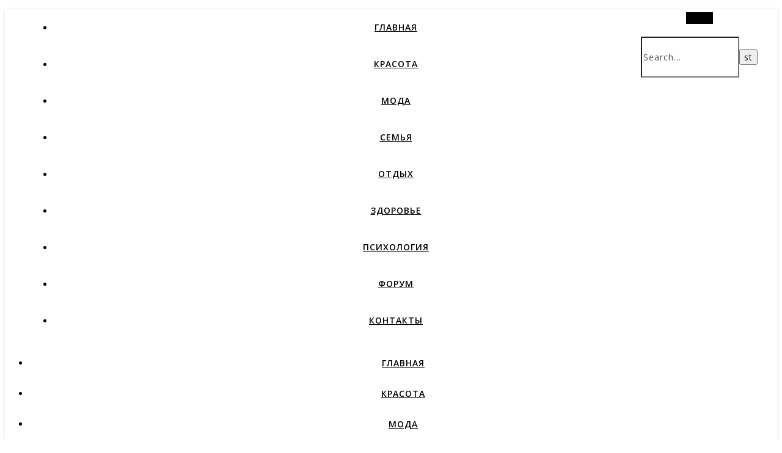

--- FILE ---
content_type: text/html; charset=UTF-8
request_url: http://ledi-in.ru/chto-neobhodimo-znat-poseshiaia-byddiiskii-hram/
body_size: 50812
content:
<!DOCTYPE html>
<html lang="ru-RU">
<head>
	<meta charset="UTF-8">
	<meta name="viewport" content="width=device-width, initial-scale=1.0, maximum-scale=1.0, user-scalable=no" />

	<title>Что необходимо знать посещяя буддийский храм &#8212; ЖЕНСКИЙ ЖУРНАЛ</title>
<link rel='dns-prefetch' href='//fonts.googleapis.com' />
<link rel='dns-prefetch' href='//s.w.org' />
<link rel="alternate" type="application/rss+xml" title="ЖЕНСКИЙ ЖУРНАЛ &raquo; Лента" href="http://ledi-in.ru/feed/" />
<link rel="alternate" type="application/rss+xml" title="ЖЕНСКИЙ ЖУРНАЛ &raquo; Лента комментариев" href="http://ledi-in.ru/comments/feed/" />
		<script type="text/javascript">
			window._wpemojiSettings = {"baseUrl":"https:\/\/s.w.org\/images\/core\/emoji\/2.4\/72x72\/","ext":".png","svgUrl":"https:\/\/s.w.org\/images\/core\/emoji\/2.4\/svg\/","svgExt":".svg","source":{"concatemoji":"http:\/\/ledi-in.ru\/wp-includes\/js\/wp-emoji-release.min.js?ver=4.9.4"}};
			!function(a,b,c){function d(a,b){var c=String.fromCharCode;l.clearRect(0,0,k.width,k.height),l.fillText(c.apply(this,a),0,0);var d=k.toDataURL();l.clearRect(0,0,k.width,k.height),l.fillText(c.apply(this,b),0,0);var e=k.toDataURL();return d===e}function e(a){var b;if(!l||!l.fillText)return!1;switch(l.textBaseline="top",l.font="600 32px Arial",a){case"flag":return!(b=d([55356,56826,55356,56819],[55356,56826,8203,55356,56819]))&&(b=d([55356,57332,56128,56423,56128,56418,56128,56421,56128,56430,56128,56423,56128,56447],[55356,57332,8203,56128,56423,8203,56128,56418,8203,56128,56421,8203,56128,56430,8203,56128,56423,8203,56128,56447]),!b);case"emoji":return b=d([55357,56692,8205,9792,65039],[55357,56692,8203,9792,65039]),!b}return!1}function f(a){var c=b.createElement("script");c.src=a,c.defer=c.type="text/javascript",b.getElementsByTagName("head")[0].appendChild(c)}var g,h,i,j,k=b.createElement("canvas"),l=k.getContext&&k.getContext("2d");for(j=Array("flag","emoji"),c.supports={everything:!0,everythingExceptFlag:!0},i=0;i<j.length;i++)c.supports[j[i]]=e(j[i]),c.supports.everything=c.supports.everything&&c.supports[j[i]],"flag"!==j[i]&&(c.supports.everythingExceptFlag=c.supports.everythingExceptFlag&&c.supports[j[i]]);c.supports.everythingExceptFlag=c.supports.everythingExceptFlag&&!c.supports.flag,c.DOMReady=!1,c.readyCallback=function(){c.DOMReady=!0},c.supports.everything||(h=function(){c.readyCallback()},b.addEventListener?(b.addEventListener("DOMContentLoaded",h,!1),a.addEventListener("load",h,!1)):(a.attachEvent("onload",h),b.attachEvent("onreadystatechange",function(){"complete"===b.readyState&&c.readyCallback()})),g=c.source||{},g.concatemoji?f(g.concatemoji):g.wpemoji&&g.twemoji&&(f(g.twemoji),f(g.wpemoji)))}(window,document,window._wpemojiSettings);
		</script>
		<style type="text/css">
img.wp-smiley,
img.emoji {
	display: inline !important;
	border: none !important;
	box-shadow: none !important;
	height: 1em !important;
	width: 1em !important;
	margin: 0 .07em !important;
	vertical-align: -0.1em !important;
	background: none !important;
	padding: 0 !important;
}
</style>
<link rel='stylesheet' id='bbp-default-css'  href='http://ledi-in.ru/wp-content/plugins/bbpress/templates/default/css/bbpress.css?ver=2.5.14-6684' type='text/css' media='screen' />
<link rel='stylesheet' id='bard-style-css'  href='http://ledi-in.ru/wp-content/themes/bard-pro-premium-latest/bard-pro-premium/style.css?ver=2.4.1' type='text/css' media='all' />
<link rel='stylesheet' id='bard-responsive-css'  href='http://ledi-in.ru/wp-content/themes/bard-pro-premium-latest/bard-pro-premium/assets/css/responsive.css?ver=2.4.1' type='text/css' media='all' />
<link rel='stylesheet' id='fontello-css'  href='http://ledi-in.ru/wp-content/themes/bard-pro-premium-latest/bard-pro-premium/assets/css/fontello.css?ver=2.4.1' type='text/css' media='all' />
<link rel='stylesheet' id='slick-css'  href='http://ledi-in.ru/wp-content/themes/bard-pro-premium-latest/bard-pro-premium/assets/css/slick.css?ver=4.9.4' type='text/css' media='all' />
<link rel='stylesheet' id='scrollbar-css'  href='http://ledi-in.ru/wp-content/themes/bard-pro-premium-latest/bard-pro-premium/assets/css/perfect-scrollbar.css?ver=4.9.4' type='text/css' media='all' />
<link rel='stylesheet' id='bard_enqueue_Arizonia-css'  href='http://fonts.googleapis.com/css?family=Arizonia%3A100%2C200%2C300%2C400%2C400i%2C500%2C600%2C700%2C800%2C900&#038;ver=1.0.0' type='text/css' media='all' />
<link rel='stylesheet' id='bard_enqueue_Open_Sans-css'  href='http://fonts.googleapis.com/css?family=Open+Sans%3A100%2C200%2C300%2C400%2C400i%2C500%2C600%2C700%2C800%2C900&#038;ver=1.0.0' type='text/css' media='all' />
<link rel='stylesheet' id='bard_enqueue_Montserrat-css'  href='http://fonts.googleapis.com/css?family=Montserrat%3A100%2C200%2C300%2C400%2C400i%2C500%2C600%2C700%2C800%2C900&#038;ver=1.0.0' type='text/css' media='all' />
<link rel='stylesheet' id='addtoany-css'  href='http://ledi-in.ru/wp-content/plugins/add-to-any/addtoany.min.css?ver=1.15' type='text/css' media='all' />
<style id='addtoany-inline-css' type='text/css'>
@media screen and (max-width:980px){
.a2a_floating_style.a2a_vertical_style{display:none;}
}
</style>
<script type='text/javascript' src='http://ledi-in.ru/wp-includes/js/jquery/jquery.js?ver=1.12.4'></script>
<script type='text/javascript' src='http://ledi-in.ru/wp-includes/js/jquery/jquery-migrate.min.js?ver=1.4.1'></script>
<script type='text/javascript' src='http://ledi-in.ru/wp-content/plugins/add-to-any/addtoany.min.js?ver=1.1'></script>
<link rel='https://api.w.org/' href='http://ledi-in.ru/wp-json/' />
<link rel="EditURI" type="application/rsd+xml" title="RSD" href="http://ledi-in.ru/xmlrpc.php?rsd" />
<link rel="wlwmanifest" type="application/wlwmanifest+xml" href="http://ledi-in.ru/wp-includes/wlwmanifest.xml" /> 
<link rel='prev' title='Стиль звездных детей: дочь Зары Филлипс и Майка Тиндалла &#8212; Мия Грэйс Тиндалл' href='http://ledi-in.ru/stil-zvezdnyh-detei-doch-zary-fillips-i-maika-tindalla-miia-greis-tindall/' />
<link rel='next' title='Туроператоры предрекают успешный горнолыжный сезон' href='http://ledi-in.ru/turoperatory-predrekayut-uspeshnyj-gornolyzhnyj-sezon/' />
<meta name="generator" content="WordPress 4.9.4" />
<link rel="canonical" href="http://ledi-in.ru/chto-neobhodimo-znat-poseshiaia-byddiiskii-hram/" />
<link rel='shortlink' href='http://ledi-in.ru/?p=5453' />
<link rel="alternate" type="application/json+oembed" href="http://ledi-in.ru/wp-json/oembed/1.0/embed?url=http%3A%2F%2Fledi-in.ru%2Fchto-neobhodimo-znat-poseshiaia-byddiiskii-hram%2F" />
<link rel="alternate" type="text/xml+oembed" href="http://ledi-in.ru/wp-json/oembed/1.0/embed?url=http%3A%2F%2Fledi-in.ru%2Fchto-neobhodimo-znat-poseshiaia-byddiiskii-hram%2F&#038;format=xml" />

<script data-cfasync="false">
window.a2a_config=window.a2a_config||{};a2a_config.callbacks=[];a2a_config.overlays=[];a2a_config.templates={};a2a_localize = {
	Share: "Отправить",
	Save: "Сохранить",
	Subscribe: "Подписаться",
	Email: "E-mail",
	Bookmark: "В закладки!",
	ShowAll: "Показать все",
	ShowLess: "Показать остальное",
	FindServices: "Найти сервис(ы)",
	FindAnyServiceToAddTo: "Найти сервис и добавить",
	PoweredBy: "Работает на",
	ShareViaEmail: "Поделиться по электронной почте",
	SubscribeViaEmail: "Подписаться по электронной почте",
	BookmarkInYourBrowser: "Добавить в закладки",
	BookmarkInstructions: "Нажмите Ctrl+D или \u2318+D, чтобы добавить страницу в закладки",
	AddToYourFavorites: "Добавить в Избранное",
	SendFromWebOrProgram: "Отправлять с любого email-адреса или email-программы",
	EmailProgram: "Почтовая программа",
	More: "Подробнее&#8230;",
	ThanksForSharing: "Спасибо, что поделились!",
	ThanksForFollowing: "Спасибо за подписку!"
};

(function(d,s,a,b){a=d.createElement(s);b=d.getElementsByTagName(s)[0];a.async=1;a.src="https://static.addtoany.com/menu/page.js";b.parentNode.insertBefore(a,b);})(document,"script");
</script>
<meta property="og:image" content="http://ledi-in.ru/wp-content/uploads/2018/01/f02181b96ad0e271d44d7f8f186a6cc6.jpg"/><meta property="og:image:width" content="600"/><meta property="og:image:height" content="397"/><meta property="og:title" content="Что необходимо знать посещяя буддийский храм"/><meta property="og:description" content="Как и любое религиозное святилище мира, буддийские храмы имеют свои личные своды правил и требуют их соблюдения при посещении обителей. Если в своей туристической поездке вы имеете желание посетить храм Будды, но не решаетесь, боясь попасть в конфузную ситуацию, не волнуйтесь – в этой статье вы сможете найти все необходимое для того, чтобы не привлечь&hellip;" /><meta property="og:url" content="http://ledi-in.ru/chto-neobhodimo-znat-poseshiaia-byddiiskii-hram/"/><meta property="og:type" content="website"><meta property="og:locale" content="ru_ru" /><meta property="og:site_name" content="ЖЕНСКИЙ ЖУРНАЛ"/><style id="bard_dynamic_css">body {background-color: #ffffff;}#top-bar,#top-menu .sub-menu {background-color: #ffffff;}#top-bar a {color: #000000;}#top-menu .sub-menu,#top-menu .sub-menu a {border-color: rgba(0,0,0, 0.05);}#top-bar a:hover,#top-bar li.current-menu-item > a,#top-bar li.current-menu-ancestor > a,#top-bar .sub-menu li.current-menu-item > a,#top-bar .sub-menu li.current-menu-ancestor > a {color: #00a9ff;}.header-logo a,.site-description,.header-socials-icon {color: #111;}.site-description:before,.site-description:after {background: #111;}.header-logo a:hover,.header-socials-icon:hover {color: #111111;}.entry-header {background-color: #ffffff;}#main-nav,#main-menu .sub-menu,#main-nav #s {background-color: #ffffff;}#main-nav a,#main-nav .svg-inline--fa,#main-nav #s {color: #000000;}.main-nav-sidebar div span,.btn-tooltip {background-color: #000000;}.btn-tooltip:before {border-top-color: #000000;}#main-nav {box-shadow: 0px 1px 5px rgba(0,0,0, 0.1);}#main-menu .sub-menu,#main-menu .sub-menu a {border-color: rgba(0,0,0, 0.05);}#main-nav #s::-webkit-input-placeholder { /* Chrome/Opera/Safari */color: rgba(0,0,0, 0.7);}#main-nav #s::-moz-placeholder { /* Firefox 19+ */color: rgba(0,0,0, 0.7);}#main-nav #s:-ms-input-placeholder { /* IE 10+ */color: rgba(0,0,0, 0.7);}#main-nav #s:-moz-placeholder { /* Firefox 18- */color: rgba(0,0,0, 0.7);}#main-nav a:hover,#main-nav .svg-inline--fa:hover,#main-nav li.current-menu-item > a,#main-nav li.current-menu-ancestor > a,#main-nav .sub-menu li.current-menu-item > a,#main-nav .sub-menu li.current-menu-ancestor > a {color: #00a9ff;}.main-nav-sidebar:hover div span {background-color: #00a9ff;}/* Background */.sidebar-alt,.main-content,.featured-slider-area,#featured-links,.page-content select,.page-content input,.page-content textarea,.page-content #featured-links h6 {background-color: #ffffff;}.featured-link .cv-inner {border-color: rgba(255,255,255, 0.4);}.featured-link:hover .cv-inner {border-color: rgba(255,255,255, 0.8);}.bard_promo_box_widget h6 {background-color: #ffffff;}.bard_promo_box_widget .promo-box:after{border-color: #ffffff;}/* Text */.page-content,.page-content select,.page-content input,.page-content textarea,.page-content .bard-widget a,.bard_promo_box_widget h6 {color: #464646;}/* Title */.page-content h1,.page-content h1,.page-content h2,.page-content h3,.page-content h4,.page-content h5,.page-content h6,.page-content .post-title a,.page-content .post-author a,.page-content .author-description h3 a,.page-content .related-posts h5 a,.page-content .blog-pagination .previous-page a,.page-content .blog-pagination .next-page a,blockquote,.page-content .post-share a,.page-content .comment-author,.page-content .read-more a {color: #030303;}.sidebar-alt-close-btn span,.widget_mc4wp_form_widget .widget-title h4:after,.widget_wysija .widget-title h4:after {background-color: #030303;}.page-content .read-more a:hover,.page-content .post-title a:hover {color: rgba(3,3,3, 0.75);}/* Meta */.page-content .post-author,.page-content .post-meta,.page-content .post-meta a,.page-content .related-post-date,.page-content .comment-meta a,.page-content .author-share a,.page-content .post-tags a,.page-content .tagcloud a,.widget_categories li,.widget_archive li,.bard-subscribe-text p,.rpwwt-post-author,.rpwwt-post-categories,.rpwwt-post-date,.rpwwt-post-comments-number,.single-navigation span,.comment-notes {color: #a1a1a1;}.page-content input::-webkit-input-placeholder { /* Chrome/Opera/Safari */color: #a1a1a1;}.page-content input::-moz-placeholder { /* Firefox 19+ */color: #a1a1a1;}.page-content input:-ms-input-placeholder { /* IE 10+ */color: #a1a1a1;}.page-content input:-moz-placeholder { /* Firefox 18- */color: #a1a1a1;}/* Accent */.page-content a,.post-categories,#page-wrap .bard-widget.widget_text a,#page-wrap .bard-widget.bard_author_widget a,.scrolltop,.required {color: #00a9ff;}.page-content .elementor a,.page-content .elementor a:hover {color: inherit;}.page-content .widget-title h4 {border-top-color: #00a9ff; }.ps-container > .ps-scrollbar-y-rail > .ps-scrollbar-y,.read-more a:after {background: #00a9ff;}.page-content a:hover,.scrolltop:hover {color: rgba(0,169,255, 0.8);}blockquote {border-color: #00a9ff;}.slide-caption {color: #ffffff;background: #00a9ff;}.page-content .wprm-rating-star svg polygon {stroke: #00a9ff;}.page-content .wprm-rating-star-full svg polygon,.page-content .wprm-comment-rating svg path,.page-content .comment-form-wprm-rating svg path{fill: #00a9ff;}/* Selection */::-moz-selection {color: #ffffff;background: #00a9ff;}::selection {color: #ffffff;background: #00a9ff;}/* Border */.page-content .post-footer,.blog-list-style,.page-content .author-description,.page-content .single-navigation,.page-content .related-posts,.page-content .entry-comments,.widget-title h4,.page-content .bard-widget li,.page-content #wp-calendar,.page-content #wp-calendar caption,.page-content #wp-calendar tbody td,.page-content .widget_nav_menu li a,.page-content .widget_pages li a,.page-content .tagcloud a,.page-content select,.page-content input,.page-content textarea,.post-tags a,.gallery-caption,.wp-caption-text,table tr,table th,table td,pre,.page-content .wprm-recipe-instruction,.page-content .social-icons a {border-color: #e8e8e8;}.page-content .wprm-recipe {box-shadow: 0 0 3px 1px #e8e8e8;}hr,.border-divider,#main-menu > li:after {background-color: #e8e8e8;}.sticky,.bard-widget.widget_mc4wp_form_widget,.bard-widget.widget_wysija,.wprm-recipe-details-container,.wprm-recipe-notes-container p {background-color: #f6f6f6;}/* Buttons */.widget_search .svg-fa-wrap,.widget_search #searchsubmit,.page-content input.submit,.page-content .blog-pagination.numeric a,.page-content .blog-pagination.load-more a,.page-content .post-password-form input[type="submit"],.page-content .wpcf7 [type="submit"],.page-content .wprm-recipe-print,.page-content .wprm-jump-to-recipe-shortcode,.page-content .wprm-print-recipe-shortcode {color: #ffffff;background-color: #333333;}.page-content input.submit:hover,.page-content .blog-pagination.numeric a:hover,.page-content .blog-pagination.numeric span,.page-content .blog-pagination.load-more a:hover,.page-content .widget_mc4wp_form_widget input[type="submit"],.page-content .widget_wysija input[type="submit"],.page-content .post-password-form input[type="submit"]:hover,.page-content .wpcf7 [type="submit"]:hover,.page-content .wprm-recipe-print:hover,.page-content .wprm-jump-to-recipe-shortcode:hover,.page-content .wprm-print-recipe-shortcode:hover {color: #ffffff;background-color: #00a9ff;}/* Image Overlay */.image-overlay,#infscr-loading,.page-content h4.image-overlay,.image-overlay a,.page-content .image-overlay a,#featured-slider .slider-dots,.header-slider-dots {color: #ffffff;}#featured-slider .slick-active,.header-slider-dots .slick-active,.entry-header-slider .slick-arrow,.post-slider .slick-arrow,#featured-slider .slick-arrow,.slider-title:after {background: #ffffff;}.image-overlay,#infscr-loading,.page-content h4.image-overlay {background-color: rgba(73,73,73, 0.3);}/* Background */#page-footer,#page-footer select,#page-footer input,#page-footer textarea {background-color: #ffffff;}.footer-socials,.footer-widgets,.instagram-title h4 {background-color: #ffffff;}/* Text */#page-footer,#page-footer a,#page-footer select,#page-footer input,#page-footer textarea {color: #222222;}/* Title */#page-footer h1,#page-footer h2,#page-footer h3,#page-footer h4,#page-footer h5,#page-footer h6,#page-footer .footer-socials a {color: #111111;}/* Accent */#page-footer a:hover,#page-footer .copyright-info a:hover,#page-footer .footer-menu-container a:hover {color: #00a9ff;}/* Border */#page-footer a,.alt-widget-title,#page-footer .bard-widget li,#page-footer #wp-calendar,#page-footer #wp-calendar caption,#page-footer #wp-calendar th,#page-footer #wp-calendar td,#page-footer .widget_nav_menu li a,#page-footer .social-icons a,#page-footer select,#page-footer input,#page-footer textarea,.footer-widgets {border-color: #e8e8e8;}#page-footer hr {background-color: #e8e8e8;}/* Copyright */.footer-copyright {background-color: #f6f6f6;}.copyright-info,#page-footer .copyright-info a,.footer-menu-container,#page-footer .footer-menu-container a {color: #a1a1a1;}.bard-preloader-wrap {background-color: #ffffff;}.header-logo a {font-family: 'Arizonia';font-size: 160px;line-height: 160px;letter-spacing: 0px;font-weight: 400;}.header-logo .site-description {font-size: 15px;}#top-menu li a {font-family: 'Open Sans';font-size: 12px;line-height: 50px;letter-spacing: 1px;font-weight: 600;}.top-bar-socials a {font-size: 12px;line-height: 50px;}#top-bar .mobile-menu-btn {line-height: 50px;}#top-menu .sub-menu > li > a {font-size: 11px;line-height: 3.7;letter-spacing: 0.8px;}@media screen and ( max-width: 979px ) {.top-bar-socials {float: none !important;}.top-bar-socials a {line-height: 40px !important;}}#main-menu li a {font-family: 'Open Sans';font-size: 14px;line-height: 60px;letter-spacing: 1px;font-weight: 600;}#mobile-menu li {font-family: 'Open Sans';font-size: 14px;line-height: 3.6;letter-spacing: 1px;font-weight: 600;}.main-nav-search,.main-nav-socials-trigger {line-height: 60px;font-size: 14px;}#main-nav #s {font-size: 14px;line-height: 61px;}#main-menu li.menu-item-has-children>a:after {font-size: 14px;}#main-nav {min-height:60px;}.main-nav-sidebar,.random-post-btn {height:60px;}#main-menu .sub-menu > li > a,#mobile-menu .sub-menu > li {font-size: 13px;line-height: 3.5;letter-spacing: 1px;}.mobile-menu-btn {font-size: 16px;line-height: 60px;}.main-nav-socials a {font-size: 13px;line-height: 60px;}.random-post-btn {font-size: 16px;line-height: 60px;}#top-menu li a,#main-menu li a,#mobile-menu li {text-transform: uppercase;}#wp-calendar thead th,#wp-calendar caption,h1,h2,h3,h4,h5,h6,#reply-title,#reply-title a,.comments-area #submit,.blog-pagination {font-family: 'Montserrat';}/* font size 34px */h1 {font-size: 34px;}/* font size 30px */h2 {font-size: 30px;}/* font size 26px */h3 {font-size: 26px;}/* font size 22px */h4 {font-size: 22px;}/* font size 18px */h5,.page-content .wprm-recipe-name,.page-content .wprm-recipe-header {font-size: 18px;}/* font size 14px */h6 {font-size: 14px;}/* font size 31px */.slider-title {font-size: 31px;line-height: 46px;letter-spacing: 1.9px;}/* font size 14px */.category-description h3,.author-description h3,.related-posts h3,#reply-title,#reply-title a,.comment-title h2,.comment-title,.bard_author_widget h3,.alt-widget-title h4 {font-size: 14px;}/* font size 13px */.single-navigation > div h5,.comment-author {font-size: 13px;}/* font size 12px */.widget-title h4 {font-size: 12px;}.post-title,.page-title,.woocommerce div.product .product_title,.woocommerce ul.products li.product .woocommerce-loop-category__title,.woocommerce ul.products li.product .woocommerce-loop-product__title,.woocommerce ul.products li.product h3 {line-height: 31px;}.blog-classic-style .post-title,.single .post-title,.page-title {font-size: 22px;}@media screen and ( max-width: 640px ) {.blog-classic-style .post-title {font-size: 16px;}}.blog-list-style .post-title,.blog-grid-style .post-title {font-size: 16px;}/* letter spacing 1px */.blog-list-style .post-title,.blog-grid-style .post-title.single-navigation > div h5,.alt-widget-title h4 {letter-spacing: 1.5px;}/* letter spacing 0.5px */.post-title,.page-title,.widget-title h4,.category-description h3,.author-description h3,.related-posts h3,#reply-title,#reply-title a,.comment-title h2,.comment-title,.bard_author_widget h3,.comment-author {letter-spacing: 1px;}/* font weight */h1,h2,h3,h4,h5,h6,#reply-title {font-weight: 600;}.slider-title,.post-title,.page-title,.woocommerce div.product .product_title,.woocommerce ul.products li.product .woocommerce-loop-category__title,.woocommerce ul.products li.product .woocommerce-loop-product__title,.woocommerce ul.products li.product h3 {font-style: normal;}.slider-title,.post-title,.page-title,.woocommerce div.product .product_title,.woocommerce ul.products li.product .woocommerce-loop-category__title,.woocommerce ul.products li.product .woocommerce-loop-product__title,.woocommerce ul.products li.product h3 {text-transform: uppercase;}body,.header-logo .site-description,#featured-links h6,.bard_promo_box_widget h6,.instagram-title h4,input,textarea,select,.bard-subscribe-text h4,.widget_wysija_cont .updated,.widget_wysija_cont .error,.widget_wysija_cont .xdetailed-errors,#infscr-loading {font-family: 'Open Sans';}body {font-size: 15px;line-height: 25px;font-weight: 400;}/* letter spacing 0 */body,.widget_recent_comments li,.widget_meta li,.widget_recent_comments li,.widget_pages > ul > li,.widget_archive li,.widget_categories > ul > li,.widget_recent_entries ul li,.widget_nav_menu li,.related-post-date,.post-media .image-overlay a,.rpwwt-post-title {letter-spacing: 0px;}/* letter spacing 0.5 + */.post-media .image-overlay span {letter-spacing: 0.5px;}/* letter spacing 1 + */#main-nav #searchform input,.instagram-title h4,.bard-subscribe-text h4,.page-404 p,#wp-calendar caption,.related-posts h5 a {letter-spacing: 1px;}/* letter spacing 1.5 + */#featured-links h6,.bard_promo_box_widget h6,.comments-area #submit,.page-content .blog-pagination.default .previous-page a,.page-content .blog-pagination.default .next-page a {letter-spacing: 1.5px;}/* letter spacing 2 + */.tagcloud a,.widget_mc4wp_form_widget input[type='submit'],.widget_wysija input[type='submit'],.slider-read-more a,.read-more a,.blog-pagination a,.blog-pagination span {letter-spacing: 2px;}.post-categories a {letter-spacing: 1.7px;}/* font size 18px */.post-media .image-overlay p,.post-media .image-overlay a {font-size: 17px;}/* font size 16px */blockquote {font-size: 16px;}/* font size 14px */.single .post-footer,.blog-classic-style .post-footer,input,textarea,select,.wp-caption-text,.author-share a,#featured-links h6,.bard_promo_box_widget h6,#wp-calendar,.instagram-title h4,.footer-socials a,.comment-notes,.widget_search .svg-fa-wrap {font-size: 14px;}/* font size 13px */.slider-categories,.slider-read-more a,.blog-grid-style .post-footer,.post-meta,.read-more a,.blog-pagination a,.blog-pagination span,.rpwwt-post-author,.rpwwt-post-categories,.rpwwt-post-date,.rpwwt-post-comments-number,.footer-socials-icon,.copyright-info,.footer-menu-container,.comment-reply-link {font-size: 13px;}/* font size 12px */.post-categories a,.post-tags a,.widget_recent_entries ul li span,#wp-calendar caption,#wp-calendar tfoot #prev a,#wp-calendar tfoot #next a,.related-posts h5 a,.related-post-date,.page-content .blog-pagination.default .previous-page a,.page-content .blog-pagination.default .next-page a {font-size: 12px;}/* font size 11px */.comment-meta,.tagcloud a,.single-navigation span,.comments-area #submit {font-size: 11px !important;}.boxed-wrapper {max-width: 1160px;}.sidebar-alt {max-width: 340px;left: -340px; padding: 85px 35px 0px;}.sidebar-left,.sidebar-right {width: 302px;}[data-layout*="rsidebar"] .main-container,[data-layout*="lsidebar"] .main-container {float: left;width: calc(100% - 302px);width: -webkit-calc(100% - 302px);}[data-layout*="lrsidebar"] .main-container {width: calc(100% - 604px);width: -webkit-calc(100% - 604px);}[data-layout*="fullwidth"] .main-container {width: 100%;}#top-bar > div,#main-nav > div,#featured-links,.main-content,.page-footer-inner,.featured-slider-area.boxed-wrapper {padding-left: 40px;padding-right: 40px;}#top-menu {float: left;}.top-bar-socials {float: right;}@media screen and ( max-width: 979px ) {.top-bar-socials {float: none !important;}.top-bar-socials a {line-height: 40px !important;}}.entry-header {height: 500px;background-size: cover;}.entry-header-slider div {height: 500px;}.entry-header {background-position: center center;}.header-logo {padding-top: 120px;}.logo-img {max-width: 500px;}.site-description {display: none;}@media screen and (max-width: 880px) {.logo-img { max-width: 300px;}}#main-nav {text-align: center;}.main-nav-icons.main-nav-socials-mobile {left: 40px;}.main-nav-socials-trigger {position: absolute;top: 0px;left: 40px;}.main-nav-buttons + .main-nav-socials-trigger {left: 80px;}.main-nav-buttons {position: absolute;top: 0px;left: 40px;z-index: 1;}.main-nav-icons {position: absolute;top: 0px;right: 40px;z-index: 2;}#featured-slider.boxed-wrapper {max-width: 1160px;}.slider-item-bg {height: 540px;}#featured-links .featured-link {margin-right: 25px;}#featured-links .featured-link:last-of-type {margin-right: 0;}#featured-links .featured-link {width: calc( (100% - -25px) / 0 - 1px);width: -webkit-calc( (100% - -25px) / 0 - 1px);}.featured-link:nth-child(1) .cv-inner {display: none;}.featured-link:nth-child(2) .cv-inner {display: none;}.featured-link:nth-child(3) .cv-inner {display: none;}.featured-link:nth-child(4) .cv-inner {display: none;}.featured-link:nth-child(5) .cv-inner {display: none;}.blog-grid > li,.main-container .featured-slider-area {margin-bottom: 35px;}@media screen and ( min-width: 979px ) {[data-layout*="col2"] .blog-classic-style:nth-last-of-type(-n+1),[data-layout*="list"] .blog-list-style:nth-last-of-type(-n+1) {margin-bottom: 0;}[data-layout*="col2"] .blog-grid-style:nth-last-of-type(-n+2) { margin-bottom: 0;}[data-layout*="col3"] .blog-grid-style:nth-last-of-type(-n+3) { margin-bottom: 0;}[data-layout*="col4"] .blog-grid-style:nth-last-of-type(-n+4) { margin-bottom: 0;}}@media screen and ( min-width: 979px ) {[data-layout*="col2"] .blog-classic-style:nth-last-of-type(-n+1),[data-layout*="list"] .blog-list-style:nth-last-of-type(-n+1) {margin-bottom: 0;}[data-layout*="col2"] .blog-grid-style:nth-last-of-type(-n+2) { margin-bottom: 0;}[data-layout*="col3"] .blog-grid-style:nth-last-of-type(-n+3) { margin-bottom: 0;}[data-layout*="col4"] .blog-grid-style:nth-last-of-type(-n+4) { margin-bottom: 0;}}@media screen and ( max-width: 640px ) {.blog-grid > li:nth-last-of-type(-n+1) {margin-bottom: 0;}}.blog-grid-style {display: inline-block;vertical-align: top;margin-right: 32px;}[data-layout*="col2"] .blog-grid-style {width: calc((100% - 32px ) / 2 - 1px);width: -webkit-calc((100% - 32px ) / 2 - 1px);}[data-layout*="col3"] .blog-grid-style {width: calc((100% - 2 * 32px ) / 3 - 2px);width: -webkit-calc((100% - 2 * 32px ) / 3 - 2px);}[data-layout*="col4"] .blog-grid-style {width: calc((100% - 3 * 32px ) / 4 - 1px);width: -webkit-calc((100% - 3 * 32px ) / 4 - 1px);}[data-layout*="rsidebar"] .sidebar-right {padding-left: 32px;}[data-layout*="lsidebar"] .sidebar-left {padding-right: 32px;}[data-layout*="lrsidebar"] .sidebar-right {padding-left: 32px;}[data-layout*="lrsidebar"] .sidebar-left {padding-right: 32px;}@media screen and ( min-width: 1050px ) {[data-layout*="col4"] .blog-grid-style:nth-of-type(4n+4) {margin-right: 0;}}@media screen and ( max-width: 1050px ) and ( min-width: 979px ) {[data-layout*="col4"] .blog-grid-style:nth-of-type(3n+3) {margin-right: 0;}}@media screen and ( min-width: 979px ) {[data-layout*="col2"] .blog-grid-style:nth-of-type(2n+2),[data-layout*="col3"] .blog-grid-style:nth-of-type(3n+3) {margin-right: 0;}}@media screen and ( max-width: 979px ) {[data-layout*="col2"] .blog-grid-style:nth-of-type(2n),[data-layout*="col3"] .blog-grid-style:nth-of-type(2n),[data-layout*="col4"] .blog-grid-style:nth-of-type(2n) {margin-right: 0;}}.blog-grid .post-header,.blog-list-style .read-more,.blog-list-style .post-share {text-align: center;}p.has-drop-cap:not(:focus)::first-letter {float: left;margin: 6px 9px 0 -1px;font-family: 'Montserrat';font-weight: normal;font-style: normal;font-size: 81px;line-height: 65px;text-align: center;text-transform: uppercase;color: #030303;}@-moz-document url-prefix() {p.has-drop-cap:not(:focus)::first-letter {margin-top: 10px !important;}}.single .post-content > p:first-of-type:first-letter,.blog-classic-style [data-dropcaps*='yes'] .post-content > p:first-of-type:first-letter {float: left;margin: 6px 9px 0 -1px;font-family: 'Montserrat';font-weight: normal;font-style: normal;font-size: 81px;line-height: 65px;text-align: center;text-transform: uppercase;color: #030303;}@-moz-document url-prefix(),.blog-classic-style [data-dropcaps*='yes'] .post-content > p:first-of-type:first-letter {.single .post-content > p:first-of-type:first-letter {margin-top: 10px !important;}}.page [data-dropcaps*='yes'] .post-content > p:first-of-type:first-letter {float: left;margin: 0px 12px 0 0;font-family: 'Montserrat';font-style: normal;font-size: 80px;line-height: 65px;text-align: center;text-transform: uppercase;color: #030303;}@-moz-document url-prefix() {.page [data-dropcaps*='yes'] .post-content > p:first-of-type:first-letter {margin-top: 10px !important;}}.footer-widgets .page-footer-inner > .bard-widget {width: 30%;margin-right: 5%;}.footer-widgets .page-footer-inner > .bard-widget:nth-child(3n+3) {margin-right: 0;}.footer-widgets .page-footer-inner > .bard-widget:nth-child(3n+4) {clear: both;}#loadFacebookG{width:35px;height:35px;display:block;position:relative;margin:auto}.facebook_blockG{background-color:#00a9ff;border:1px solid #00a9ff;float:left;height:25px;margin-left:2px;width:7px;opacity:.1;animation-name:bounceG;-o-animation-name:bounceG;-ms-animation-name:bounceG;-webkit-animation-name:bounceG;-moz-animation-name:bounceG;animation-duration:1.235s;-o-animation-duration:1.235s;-ms-animation-duration:1.235s;-webkit-animation-duration:1.235s;-moz-animation-duration:1.235s;animation-iteration-count:infinite;-o-animation-iteration-count:infinite;-ms-animation-iteration-count:infinite;-webkit-animation-iteration-count:infinite;-moz-animation-iteration-count:infinite;animation-direction:normal;-o-animation-direction:normal;-ms-animation-direction:normal;-webkit-animation-direction:normal;-moz-animation-direction:normal;transform:scale(0.7);-o-transform:scale(0.7);-ms-transform:scale(0.7);-webkit-transform:scale(0.7);-moz-transform:scale(0.7)}#blockG_1{animation-delay:.3695s;-o-animation-delay:.3695s;-ms-animation-delay:.3695s;-webkit-animation-delay:.3695s;-moz-animation-delay:.3695s}#blockG_2{animation-delay:.496s;-o-animation-delay:.496s;-ms-animation-delay:.496s;-webkit-animation-delay:.496s;-moz-animation-delay:.496s}#blockG_3{animation-delay:.6125s;-o-animation-delay:.6125s;-ms-animation-delay:.6125s;-webkit-animation-delay:.6125s;-moz-animation-delay:.6125s}@keyframes bounceG{0%{transform:scale(1.2);opacity:1}100%{transform:scale(0.7);opacity:.1}}@-o-keyframes bounceG{0%{-o-transform:scale(1.2);opacity:1}100%{-o-transform:scale(0.7);opacity:.1}}@-ms-keyframes bounceG{0%{-ms-transform:scale(1.2);opacity:1}100%{-ms-transform:scale(0.7);opacity:.1}}@-webkit-keyframes bounceG{0%{-webkit-transform:scale(1.2);opacity:1}100%{-webkit-transform:scale(0.7);opacity:.1}}@-moz-keyframes bounceG{0%{-moz-transform:scale(1.2);opacity:1}100%{-moz-transform:scale(0.7);opacity:.1}}</style><style id="bard_predefined_custom_css"></style></head>

<body class="post-template-default single single-post postid-5453 single-format-standard">

	<!-- Preloader -->
	
	<!-- Page Wrapper -->
	<div id="page-wrap">

		<!-- Boxed Wrapper -->
		<div id="page-header" >

		


		
</div>


<div id="main-nav" class="clear-fix" data-fixed="1">

	<div class="boxed-wrapper">	
		
		<div class="main-nav-buttons">

			<!-- Alt Sidebar Icon -->
			
			<!-- Random Post Button -->			
						
		</div>

		<!-- Social Trigger Icon -->
		
		<!-- Icons -->
		<div class="main-nav-icons">
			
						<div class="main-nav-search">
				<span class="btn-tooltip">Search</span>
				<i class="fa fa-search"></i>
				<i class="fa fa-times"></i>
				<form role="search" method="get" id="searchform" class="clear-fix" action="http://ledi-in.ru/"><input type="search" name="s" id="s" placeholder="Search..." data-placeholder="Type &amp; hit Enter..." value="" /><span class="svg-fa-wrap"><i class="fa fa-search"></i></span><input type="submit" id="searchsubmit" value="st" /></form>			</div>
					</div>

		<nav class="main-menu-container"><ul id="main-menu" class=""><li id="menu-item-15" class="menu-item menu-item-type-custom menu-item-object-custom menu-item-home menu-item-15"><a href="http://ledi-in.ru">Главная</a></li>
<li id="menu-item-16" class="menu-item menu-item-type-taxonomy menu-item-object-category menu-item-16"><a href="http://ledi-in.ru/category/krasota/">КРАСОТА</a></li>
<li id="menu-item-380" class="menu-item menu-item-type-taxonomy menu-item-object-category menu-item-380"><a href="http://ledi-in.ru/category/moda/">МОДА</a></li>
<li id="menu-item-19" class="menu-item menu-item-type-taxonomy menu-item-object-category menu-item-19"><a href="http://ledi-in.ru/category/semya/">СЕМЬЯ</a></li>
<li id="menu-item-18" class="menu-item menu-item-type-taxonomy menu-item-object-category current-post-ancestor current-menu-parent current-post-parent menu-item-18"><a href="http://ledi-in.ru/category/otdyx/">ОТДЫХ</a></li>
<li id="menu-item-20" class="menu-item menu-item-type-taxonomy menu-item-object-category menu-item-20"><a href="http://ledi-in.ru/category/zdorove/">ЗДОРОВЬЕ</a></li>
<li id="menu-item-21" class="menu-item menu-item-type-taxonomy menu-item-object-category menu-item-21"><a href="http://ledi-in.ru/category/psixologiya/">ПСИХОЛОГИЯ</a></li>
<li id="menu-item-4125" class="menu-item menu-item-type-post_type_archive menu-item-object-forum menu-item-4125"><a href="http://ledi-in.ru/forums/">ФОРУМ</a></li>
<li id="menu-item-4139" class="menu-item menu-item-type-post_type menu-item-object-page menu-item-4139"><a href="http://ledi-in.ru/obratnaya-svyaz/">КОНТАКТЫ</a></li>
</ul></nav>
		<!-- Mobile Menu Button -->
		<span class="mobile-menu-btn">
			<i class="fa fa-chevron-down"></i>
		</span>

	</div>

	<nav class="mobile-menu-container"><ul id="mobile-menu" class=""><li class="menu-item menu-item-type-custom menu-item-object-custom menu-item-home menu-item-15"><a href="http://ledi-in.ru">Главная</a></li>
<li class="menu-item menu-item-type-taxonomy menu-item-object-category menu-item-16"><a href="http://ledi-in.ru/category/krasota/">КРАСОТА</a></li>
<li class="menu-item menu-item-type-taxonomy menu-item-object-category menu-item-380"><a href="http://ledi-in.ru/category/moda/">МОДА</a></li>
<li class="menu-item menu-item-type-taxonomy menu-item-object-category menu-item-19"><a href="http://ledi-in.ru/category/semya/">СЕМЬЯ</a></li>
<li class="menu-item menu-item-type-taxonomy menu-item-object-category current-post-ancestor current-menu-parent current-post-parent menu-item-18"><a href="http://ledi-in.ru/category/otdyx/">ОТДЫХ</a></li>
<li class="menu-item menu-item-type-taxonomy menu-item-object-category menu-item-20"><a href="http://ledi-in.ru/category/zdorove/">ЗДОРОВЬЕ</a></li>
<li class="menu-item menu-item-type-taxonomy menu-item-object-category menu-item-21"><a href="http://ledi-in.ru/category/psixologiya/">ПСИХОЛОГИЯ</a></li>
<li class="menu-item menu-item-type-post_type_archive menu-item-object-forum menu-item-4125"><a href="http://ledi-in.ru/forums/">ФОРУМ</a></li>
<li class="menu-item menu-item-type-post_type menu-item-object-page menu-item-4139"><a href="http://ledi-in.ru/obratnaya-svyaz/">КОНТАКТЫ</a></li>
 </ul></nav>	
</div><!-- #main-nav -->


		</div><!-- .boxed-wrapper -->

		<!-- Page Content -->
		<div class="page-content">

			

<div class="main-content clear-fix boxed-wrapper" data-layout="rsidebar" data-sidebar-sticky="1" data-sidebar-width="270">

	
	<!-- Main Container -->
	<div class="main-container">

		<article id="post-5453" class="post-5453 post type-post status-publish format-standard has-post-thumbnail hentry category-otdyx">

	

	<div class="post-media">
		<img width="600" height="397" src="http://ledi-in.ru/wp-content/uploads/2018/01/f02181b96ad0e271d44d7f8f186a6cc6-600x397.jpg" class="attachment-bard-full-thumbnail size-bard-full-thumbnail wp-post-image" alt="" />	</div>

	<header class="post-header">

		<div class="post-categories"><a href="http://ledi-in.ru/category/otdyx/" rel="category tag">ОТДЫХ</a> </div>
				<h1 class="post-title">Что необходимо знать посещяя буддийский храм</h1>
		
		<div class="border-divider"></div>
		
				<div class="post-meta clear-fix">
						<span class="post-date">03.03.2018</span>
			
			<span class="meta-sep">/</span>

					</div>
				
	</header>

	<div class="post-content">

		<p><img src="/wp-content/uploads/2018/01/f02181b96ad0e271d44d7f8f186a6cc6.jpg"  /></p>
<p>Как и любое религиозное святилище мира, буддийские храмы имеют свои личные своды правил и требуют их соблюдения при посещении обителей. Если в своей туристической поездке вы имеете желание посетить храм Будды, но не решаетесь, боясь попасть в конфузную ситуацию, не <span id="more-5453"></span>волнуйтесь – в этой статье вы сможете найти все необходимое для того, чтобы не привлечь в своем приключении осуждающие взгляды.</p>
<p>Одно из самых главных правил, что необходимо знать туристу при посещении буддийского храма – это запрет на откровенную одежду. Но он отнюдь не означает, что вам необходимо закутаться с ног до головы в ткань, и оставить снаружи только нос. Совсем нет. Главное – это полностью закрытые ноги и руки ниже локтя.</p>
<p>Перед входом в храм Будды не забудьте снять обувь, это необходимо сделать обязательно, иначе служители просто вас не впустят внутрь. Так же в буддийском храме есть комнаты, в которые открыт вход только для служителей храма, поэтому заранее стоит поинтересоваться у экскурсовода или монаха об их местонахождении.</p>
<p>Если вы соберетесь присесть возле священных статуй божеств, то ни в коем случае не смейте садиться ступнями к святыне – это строжайше запрещено, как и поворачиваться к ней спиной. Так же нельзя фотографироваться со статуей, если не хотите прогневить служителей храма и Будду.</p>
<p>В буддийских храмах существует свой «этикет» общения со священнослужителями. Если монах чем-то занят, не смейте его отвлекать, это будет плохой идеей. Также при общении к служителю храма не прикасайтесь к нему, просто объясните на словах, что вам нужно и получите все ответы на ваши вопросы. Если ваши попытки найти собеседника среди священнослужителей продолжительное время не могут увенчаться успехом, проявите терпение. Монахам, возможно, просто запрещено с вами разговаривать по причине обета молчания или еще по каким-либо религиозным соображениям.<br />
<a href="http://traveltell.ru/tips-for-tourists/380-chto-neobhodimo-znat-poseschyaya-buddiyskiy-hram.html">Источник</a></p>
	</div>

	<footer class="post-footer">

		
				<span class="post-author">By&nbsp;<a href="http://ledi-in.ru/author/admin/" title="Записи admin" rel="author">admin</a></span>
				
			
	<div class="post-share">

		
		
		
		
		
		
		
	</div>
	
	</footer>


</article>
<div class="single-navigation">
	<!-- Previous Post -->
		<div class="previous-post">
		<a href="http://ledi-in.ru/stil-zvezdnyh-detei-doch-zary-fillips-i-maika-tindalla-miia-greis-tindall/" title="Стиль звездных детей: дочь Зары Филлипс и Майка Тиндалла - Мия Грэйс Тиндалл">
		<img width="75" height="75" src="http://ledi-in.ru/wp-content/uploads/2018/01/24b05c6bc44669c77b2b8a88672d4f39-75x75.jpg" class="attachment-bard-single-navigation size-bard-single-navigation wp-post-image" alt="" srcset="http://ledi-in.ru/wp-content/uploads/2018/01/24b05c6bc44669c77b2b8a88672d4f39-75x75.jpg 75w, http://ledi-in.ru/wp-content/uploads/2018/01/24b05c6bc44669c77b2b8a88672d4f39-70x70.jpg 70w" sizes="(max-width: 75px) 100vw, 75px" />		</a>
		<div>
			<span><i class="fas fa-long-arrow-alt-left"></i>&nbsp;Previous</span>
			<a href="http://ledi-in.ru/stil-zvezdnyh-detei-doch-zary-fillips-i-maika-tindalla-miia-greis-tindall/" title="Стиль звездных детей: дочь Зары Филлипс и Майка Тиндалла - Мия Грэйс Тиндалл">
				<h5>Стиль звездных детей: дочь Зары Филлипс и Майка Тиндалла - Мия Грэйс Тиндалл</h5>
			</a>
		</div>
	</div>
	
	<!-- Next Post -->
		<div class="next-post">
		<a href="http://ledi-in.ru/turoperatory-predrekayut-uspeshnyj-gornolyzhnyj-sezon/" title="Туроператоры предрекают успешный горнолыжный сезон">
		<img width="75" height="75" src="http://ledi-in.ru/wp-content/uploads/2018/01/2ab6c6b33959f08430bc3770434221c9-75x75.jpg" class="attachment-bard-single-navigation size-bard-single-navigation wp-post-image" alt="" srcset="http://ledi-in.ru/wp-content/uploads/2018/01/2ab6c6b33959f08430bc3770434221c9-75x75.jpg 75w, http://ledi-in.ru/wp-content/uploads/2018/01/2ab6c6b33959f08430bc3770434221c9-70x70.jpg 70w" sizes="(max-width: 75px) 100vw, 75px" />		</a>
		<div>
			<span>Newer&nbsp;<i class="fas fa-long-arrow-alt-right"></i></span>
			<a href="http://ledi-in.ru/turoperatory-predrekayut-uspeshnyj-gornolyzhnyj-sezon/" title="Туроператоры предрекают успешный горнолыжный сезон">
				<h5>Туроператоры предрекают успешный горнолыжный сезон</h5>		
			</a>
		</div>
	</div>
	</div>
			<div class="related-posts">
				<h3>You May Also Like</h3>

				
					<section>
						<a href="http://ledi-in.ru/elektronnyie-termometryi-dlya-doma-kakie-byivayut-i-kak-polzovatsya/"><img width="275" height="183" src="http://ledi-in.ru/wp-content/uploads/2020/04/1.jpeg-11-275x183.jpg" class="attachment-bard-grid-thumbnail size-bard-grid-thumbnail wp-post-image" alt="" /></a>
						<h5><a href="http://ledi-in.ru/elektronnyie-termometryi-dlya-doma-kakie-byivayut-i-kak-polzovatsya/">Электронные термометры для дома. Какие бывают и как пользоваться?</a></h5>
						<span class="related-post-date">01.04.2020</span>
					</section>

				
					<section>
						<a href="http://ledi-in.ru/otzyv-o-tyreckom-otele-larissa-garden-4-hotel/"><img width="500" height="380" src="http://ledi-in.ru/wp-content/uploads/2018/01/0c2c2176377bc568e3c6d3743da559fa-500x380.jpg" class="attachment-bard-grid-thumbnail size-bard-grid-thumbnail wp-post-image" alt="" /></a>
						<h5><a href="http://ledi-in.ru/otzyv-o-tyreckom-otele-larissa-garden-4-hotel/">Отзыв о турецком отеле Larissa Garden 4* Hotel</a></h5>
						<span class="related-post-date">10.03.2018</span>
					</section>

				
					<section>
						<a href="http://ledi-in.ru/sonnik-videt-vo-sne-rozyi-k-chemu-snyatsya-rozyi-krasnyie-belyie-jeltyie-rozovyie-chernyie-jivyie-bolshie-ra/"><img width="500" height="380" src="http://ledi-in.ru/wp-content/uploads/2023/06/3.jpeg-3-500x380.jpg" class="attachment-bard-grid-thumbnail size-bard-grid-thumbnail wp-post-image" alt="" /></a>
						<h5><a href="http://ledi-in.ru/sonnik-videt-vo-sne-rozyi-k-chemu-snyatsya-rozyi-krasnyie-belyie-jeltyie-rozovyie-chernyie-jivyie-bolshie-ra/">Сонник – видеть во сне розы. К чему снятся розы красные, белые, желтые, розовые, черные, живые, большие, разные, женщине, мужчине, дарят: толкование сна</a></h5>
						<span class="related-post-date">15.06.2023</span>
					</section>

				
				<div class="clear-fix"></div>
			</div>

			
	</div><!-- .main-container -->


	
<div class="sidebar-right-wrap">
	<aside class="sidebar-right">
		<div id="search-2" class="bard-widget widget_search"><form role="search" method="get" id="searchform" class="clear-fix" action="http://ledi-in.ru/"><input type="search" name="s" id="s" placeholder="Search..." data-placeholder="Type &amp; hit Enter..." value="" /><span class="svg-fa-wrap"><i class="fa fa-search"></i></span><input type="submit" id="searchsubmit" value="st" /></form></div><div id="categories-3" class="bard-widget widget_categories"><div class="widget-title"><h4>Рубрики</h4></div>		<ul>
	<li class="cat-item cat-item-5"><a href="http://ledi-in.ru/category/zdorove/" >ЗДОРОВЬЕ</a> (45)
</li>
	<li class="cat-item cat-item-73"><a href="http://ledi-in.ru/category/knigi/" >Книги</a> (7)
</li>
	<li class="cat-item cat-item-68"><a href="http://ledi-in.ru/category/deti/knigi-dlya-detej-i-roditelej/" >Книги для детей и родителей</a> (4)
</li>
	<li class="cat-item cat-item-7"><a href="http://ledi-in.ru/category/krasota/" >КРАСОТА</a> (64)
</li>
	<li class="cat-item cat-item-28"><a href="http://ledi-in.ru/category/moda/" >МОДА</a> (113)
</li>
	<li class="cat-item cat-item-70"><a href="http://ledi-in.ru/category/moda/muzhskie-sapogi-i-unty/" >Мужские сапоги и унты</a> (3)
</li>
	<li class="cat-item cat-item-9"><a href="http://ledi-in.ru/category/otdyx/" >ОТДЫХ</a> (26)
</li>
	<li class="cat-item cat-item-74"><a href="http://ledi-in.ru/category/moda/pidzhaki-i-zhilety/" >Пиджаки и жилеты</a> (7)
</li>
	<li class="cat-item cat-item-76"><a href="http://ledi-in.ru/category/moda/platya/" >Платья</a> (42)
</li>
	<li class="cat-item cat-item-8"><a href="http://ledi-in.ru/category/psixologiya/" >ПСИХОЛОГИЯ</a> (20)
</li>
	<li class="cat-item cat-item-6"><a href="http://ledi-in.ru/category/semya/" >СЕМЬЯ</a> (27)
</li>
	<li class="cat-item cat-item-67"><a href="http://ledi-in.ru/category/deti/tovary-dlya-beremennyx/" >Товары для беременных</a> (7)
</li>
	<li class="cat-item cat-item-75"><a href="http://ledi-in.ru/category/tovary-dlya-doma/" >Товары для дома</a> (8)
</li>
	<li class="cat-item cat-item-69"><a href="http://ledi-in.ru/category/krasota/tovary-dlya-krasoty-i-zdorovya/" >Товары для красоты и здоровья</a> (15)
</li>
	<li class="cat-item cat-item-72"><a href="http://ledi-in.ru/category/tovary-dlya-sporta/" >Товары для спорта</a> (6)
</li>
	<li class="cat-item cat-item-66"><a href="http://ledi-in.ru/category/deti/shkolnye-tovary/" >Школьные товары</a> (1)
</li>
		</ul>
</div><div id="calendar-4" class="bard-widget widget_calendar"><div id="calendar_wrap" class="calendar_wrap"><table id="wp-calendar">
	<caption>Январь 2026</caption>
	<thead>
	<tr>
		<th scope="col" title="Понедельник">Пн</th>
		<th scope="col" title="Вторник">Вт</th>
		<th scope="col" title="Среда">Ср</th>
		<th scope="col" title="Четверг">Чт</th>
		<th scope="col" title="Пятница">Пт</th>
		<th scope="col" title="Суббота">Сб</th>
		<th scope="col" title="Воскресенье">Вс</th>
	</tr>
	</thead>

	<tfoot>
	<tr>
		<td colspan="3" id="prev"><a href="http://ledi-in.ru/2024/02/">&laquo; Фев</a></td>
		<td class="pad">&nbsp;</td>
		<td colspan="3" id="next" class="pad">&nbsp;</td>
	</tr>
	</tfoot>

	<tbody>
	<tr>
		<td colspan="3" class="pad">&nbsp;</td><td>1</td><td>2</td><td>3</td><td>4</td>
	</tr>
	<tr>
		<td>5</td><td>6</td><td>7</td><td>8</td><td>9</td><td>10</td><td>11</td>
	</tr>
	<tr>
		<td>12</td><td>13</td><td>14</td><td>15</td><td>16</td><td>17</td><td>18</td>
	</tr>
	<tr>
		<td>19</td><td>20</td><td>21</td><td>22</td><td>23</td><td>24</td><td>25</td>
	</tr>
	<tr>
		<td>26</td><td>27</td><td id="today">28</td><td>29</td><td>30</td><td>31</td>
		<td class="pad" colspan="1">&nbsp;</td>
	</tr>
	</tbody>
	</table></div></div><div id="execphp-2" class="bard-widget widget_execphp">